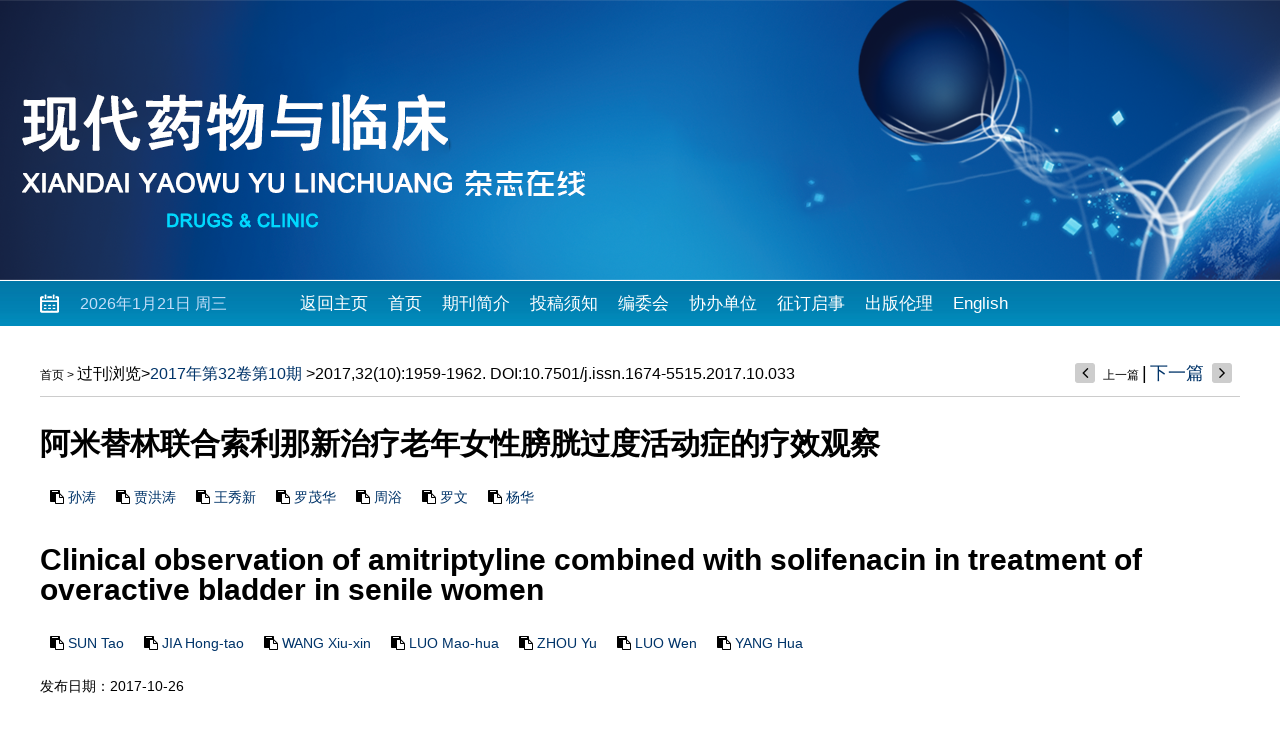

--- FILE ---
content_type: text/html; charset=utf-8
request_url: https://www.tiprpress.com/xdywlc/article/abstract/20171033?st=article_issue
body_size: 11050
content:

<!DOCTYPE html>
<html xmlns:xlink="http://www.w3.org/1999/xlink" xmlns:mml="http://www.w3.org/1998/Math/MathML" xmlns:msxsl="urn:schemas-microsoft-com:xslt" xmlns:xsi="http://www.w3.org/2001/XMLSchema-instance">
<head>
<base href="/">
<meta charset="utf-8">
<title>阿米替林联合索利那新治疗老年女性膀胱过度活动症的疗效观察</title>
<meta http-equiv="Content-Language" content="zh-cn"> <meta http-equiv="Content-Type" content="text/html; charset=utf-8"> <meta name="Description" content="目的 探讨盐酸阿米替林片联合琥珀酸索利那新片治疗老年女性膀胱过度活动症的临床效果。方法 选择2010年5月-2016年2月十堰市人民医院泌尿外科收治的老年女性膀胱过度活动症患者50例为研究对象，所有患者按照疾病严重程度随机分为对照组和治疗组，每组各25例。对照组口服琥珀酸索利那新片，5 mg/次，1次/d，治疗组在对照组基础上口服盐酸阿米替林片，25 mg/次，2次/d。两组均连续治疗2个月。观察两组的临床疗效，比较两组的日排尿次数、夜尿次数、尿急次数、急迫性尿失禁次数等完善膀胱过度活动症症状评分（OABSS）情况。结果 治疗后，对照组和治疗组的总有效率分别为64.0%、80.0%，两组比较差异有统计学意义（P<0.05）。治疗后，两组日排尿次数、尿急次数、急迫性尿失禁次数评分均显著降低，同组治疗前后比较差异有统计学意义（P<0.05）；且治疗组这些指标明显低于对照组，两组比较差异具有统计学意义（P<0.05）。结论 盐酸阿米替林片联合琥珀酸索利那新片治疗老年女性膀胱过度活动症具有较好的临床疗效，可改善临床症状，安全性较好，具有一定的临床推广应用价值。;Objective To investigate the clinical effect of Amitriptyline Hydrochloride Tablets combined with Solifenacin Succinate Tablets in treatment of overactive bladder in senile women. Methods Elderly women (50 cases) with overactive bladder in Department of Urinary Surgery of Shiyan People's Hospital from May 2010 to February 2016 were enrolled in this study. According to the disease severity, patients were randomly divided into control and treatment groups, and each group had 25 cases. Patients in the control group were po administered with Solifenacin Succinate Tablets, 5 mg/time, once daily. Patients in the treatment group were po administered with Amitriptyline Hydrochloride Tablets on the basis of the control group, 25 mg/time, twice daily. Patients in two groups were treated for 2 months. After treatment, the clinical efficacies were evaluated, and OABSS score, such as daily urination times, nocturia times, urgency times, and urinary incontinence times in two groups were compared. Results After treatment, the clinical efficacies in the control and treatment groups were 64.0% and 80.0%, respectively, and there was difference between two groups (P<0.05). After treatment, the scores of daily urination times, urgency times, and urinary incontinence times in two groups were significantly decreased, and the difference was statistically significant in the same group (P<0.05). And the observational indexes in the treatment group were significantly lower than those in the control group, with significant difference between two groups (P<0.05). Conclusion Amitriptyline Hydrochloride Tablets combined with Solifenacin Succinate Tablets has clinical curative effect in treatment of overactive bladder in senile women, can improve clinical symptoms, with good safety, which has a certain clinical application value."/> <meta name="Keywords" content="盐酸阿米替林片;琥珀酸索利那新片;膀胱过度活动症;老年妇女;OABSS评分;Amitriptyline Hydrochloride Tablets;Solifenacin Succinate Tablets;overactive bladder;senile women;OABSS score"/> <meta name="citation_title" content="阿米替林联合索利那新治疗老年女性膀胱过度活动症的疗效观察"/> <meta name="citation_journal_title" content="现代药物与临床"/> <meta name="citation_author" content="孙涛"/> <meta name="citation_author" content="贾洪涛"/> <meta name="citation_author" content="王秀新"/> <meta name="citation_author" content="罗茂华"/> <meta name="citation_author" content="周浴"/> <meta name="citation_author" content="罗文"/> <meta name="citation_author" content="杨华"/> <meta name="citation_author" content="SUN Tao"/> <meta name="citation_author" content="JIA Hong-tao"/> <meta name="citation_author" content="WANG Xiu-xin"/> <meta name="citation_author" content="LUO Mao-hua"/> <meta name="citation_author" content="ZHOU Yu"/> <meta name="citation_author" content="LUO Wen"/> <meta name="citation_author" content="YANG Hua"/> <meta name="citation_volume" content="32"/> <meta name="citation_issue" content="10"/> <meta name="citation_date" content="2017-10-26"/> <meta name="citation_firstpage" content="1959"/> <meta name="citation_lastpage" content="1962"/>

<link rel="stylesheet" type="text/css" href="template/013/css/cn_style_h5.css">

<link rel="stylesheet" type="text/css" href="template/013/css/jquery.magnify.css">
<link rel="stylesheet" type="text/css" href="template/013/css/reset_h5.css">
<link rel="stylesheet" type="text/css" href="template/013/css/layout_h5.css">

<link rel="stylesheet" type="text/css" href="template/css/font-awesome.min.css">
<script type="text/javascript" src="template/013/js/jquery-3.3.1.min.js"></script>
<script type="text/javascript" src="template/013/js/jquery.SuperSlide.js"></script>
<script type="text/javascript" src="template/js/Tony_Tab.js"></script>
<script type="text/javascript" src="template/js/checkform.js"></script>
<script type="text/javascript" src="template/013/js/baguettebox.min.js"></script>
<script type="text/javascript" src="template/js/et_website.js"></script>

</head>
<body>
<!--头部开始-->
<div class="header">
    <div class="hd-t"></div>
    <div class="hd-m m-row">
        <div class="hdm-wrap">
            <div class="p1 m-fl"><script src="template/013/js/calender.js"></script></div>
            <div class="p2 m-fl">
                
                 <A  href='http://www.tiprpress.com/'>返回主页</A><A  href='xdywlc/home'>首页</A><A  href='xdywlc/site/menu/2010020892153001'>期刊简介</A><A  href='xdywlc/site/menu/2010020892327001'>投稿须知</A><A  href='http://www.tiprpress.com/xdywlc/site/menus/20210527095350001'>编委会</A><A  href='xdywlc/site/menu/20100309110051001'>协办单位</A><A  href='xdywlc/site/menu/2010020893127001'>征订启事</A><A  href='xdywlc/site/menu/20210416105128001'>出版伦理</A><A  href='xdywlc/site/menu/20210416105229001'>English</A>
            </div>
        </div>
    </div>
  
</div>

<!--头部结束-->

<!--中间主体开始-->
<div class="index-c m-row">
<!--data_type:json-->
<link type="text/css" href="template/css/font-awesome.min.css" rel="stylesheet">
<link type="text/css" href="template/css/swiper.min.css" rel="stylesheet">
<link type="text/css" href="template/common/css/cn_article_abstract.css" rel="stylesheet">
<script type="text/javascript" src="template/js/mootools-core.js"></script>
<script type="text/javascript" src="template/js/mediabox.js"></script>
<script type="text/javascript" src="template/js/echarts.min.js"></script>
<script type="text/javascript" src="template/js/swiper.min.js"></script>
<script type="text/javascript" src="template/common/js/jquey-bigic.js"></script>
	<div class="article_abstract_location">
		<div class="article_abstract_position">
			    <a href="xdywlc/home">首页</a> &gt;    
			    <span id='all_issue_position'><a href="xdywlc/issue/browser">过刊浏览</a>&gt;<a href="xdywlc/article/issue/2017_32_10">2017年第32卷第10期</a> &gt;2017,32(10):1959-1962. DOI:10.7501/j.issn.1674-5515.2017.10.033</span>
			    <span id='online_first_position' style='display:none'><a href="xdywlc/article/online_first">优先出版</span>
		</div>		
		<!--<div class="loca_dol"><a>DOI: 10.7501/j.issn.1674-5515.2017.10.033 </a></div>-->		
		<div class="prev_next_article">
		  <span><i class="fa fa-angle-left fa-2x "></i><a id='PrevURL20171033'>上一篇</a></span>
		  <span>|</span>
		  <span><a id='NextURL20171033'>下一篇</a><i class="fa fa-angle-right fa-2x"></i></span>
		</div>
      </div>
      <!--主体内容-->
      <div class="article_abstract_content lf">
        <div class="Report">
          <h1>阿米替林联合索利那新治疗老年女性膀胱过度活动症的疗效观察</h1>
          <div class="fudong">
            <ul id="CnAuthorList">
            </ul>	   
          </div>
          <div class="ReportDate"><span></span></div>
          <div class="clear"></div>
        </div>
        <div class="Report2">
          <h1>Clinical observation of amitriptyline combined with solifenacin in treatment of overactive bladder in senile women</h1>
          <div class="fudong">
             <ul id="EnAuthorList">
                           
             </ul>
          </div>
          <div class="ReportDate"><span>发布日期：2017-10-26</span></div>
          <div class="clear"></div>
        </div>
        <div class="article_abstract_content_info">
          <div class="hd"> 
            <ul>
              <li>摘要</li>
	      <li id='FiguresTab'>图/表</li>
	      <li>访问统计</li>
	      <li>PDF预览</li>
	      <li id='ReferenceTab'>参考文献</li>
	      <li id='RelatedTab'>相似文献</li>
	      <li id='CitedByTab'>引证文献</li>
	      <li id='MaterialsTab'>附件</li>
            </ul>
          </div>
          <div class="bd">
            <ul>
              <!--left-->
              <div class="article_abstract_content_left">
                <div class="article_abstract_tab_content">
		   <div class="article_abstract_section_name">[关键词]</div>
                   <div class="slideTxt_nr" id="CnKeyWord">

		  </div>
                  <div class="article_abstract_section_name">[摘要]</div>
                  <div class="slideTxt_nr"><b>目的</b> 探讨盐酸阿米替林片联合琥珀酸索利那新片治疗老年女性膀胱过度活动症的临床效果。<b>方法</b> 选择2010年5月-2016年2月十堰市人民医院泌尿外科收治的老年女性膀胱过度活动症患者50例为研究对象，所有患者按照疾病严重程度随机分为对照组和治疗组，每组各25例。对照组口服琥珀酸索利那新片，5 mg/次，1次/d，治疗组在对照组基础上口服盐酸阿米替林片，25 mg/次，2次/d。两组均连续治疗2个月。观察两组的临床疗效，比较两组的日排尿次数、夜尿次数、尿急次数、急迫性尿失禁次数等完善膀胱过度活动症症状评分（OABSS）情况。<b>结果</b> 治疗后，对照组和治疗组的总有效率分别为64.0%、80.0%，两组比较差异有统计学意义（<i>P</i><0.05）。治疗后，两组日排尿次数、尿急次数、急迫性尿失禁次数评分均显著降低，同组治疗前后比较差异有统计学意义（<i>P</i><0.05）；且治疗组这些指标明显低于对照组，两组比较差异具有统计学意义（<i>P</i><0.05）。<b>结论</b> 盐酸阿米替林片联合琥珀酸索利那新片治疗老年女性膀胱过度活动症具有较好的临床疗效，可改善临床症状，安全性较好，具有一定的临床推广应用价值。</div>
                  <div class="article_abstract_section_name">[Key word]</div>
                  <div class="slideTxt_nr" id="EnKeyWord">
		  
		  </div>
                  <div class="article_abstract_section_name">[Abstract]</div>
                  <div class="slideTxt_nr"><b>Objective</b> To investigate the clinical effect of Amitriptyline Hydrochloride Tablets combined with Solifenacin Succinate Tablets in treatment of overactive bladder in senile women. <b>Methods</b> Elderly women (50 cases) with overactive bladder in Department of Urinary Surgery of Shiyan People's Hospital from May 2010 to February 2016 were enrolled in this study. According to the disease severity, patients were randomly divided into control and treatment groups, and each group had 25 cases. Patients in the control group were <i>po</i> administered with Solifenacin Succinate Tablets, 5 mg/time, once daily. Patients in the treatment group were <i>po</i> administered with Amitriptyline Hydrochloride Tablets on the basis of the control group, 25 mg/time, twice daily. Patients in two groups were treated for 2 months. After treatment, the clinical efficacies were evaluated, and OABSS score, such as daily urination times, nocturia times, urgency times, and urinary incontinence times in two groups were compared. <b>Results</b> After treatment, the clinical efficacies in the control and treatment groups were 64.0% and 80.0%, respectively, and there was difference between two groups (<i>P</i><0.05). After treatment, the scores of daily urination times, urgency times, and urinary incontinence times in two groups were significantly decreased, and the difference was statistically significant in the same group (<i>P</i><0.05). And the observational indexes in the treatment group were significantly lower than those in the control group, with significant difference between two groups (<i>P</i><0.05). <b>Conclusion</b> Amitriptyline Hydrochloride Tablets combined with Solifenacin Succinate Tablets has clinical curative effect in treatment of overactive bladder in senile women, can improve clinical symptoms, with good safety, which has a certain clinical application value.</div>
		  <div class="article_abstract_section_name" id="ClcNumber">[中图分类号]</div>
                  <div class="slideTxt_nr" id="ClcNumberValue"></div>


		   <div class="article_abstract_section_name" id="CnFundProject">[基金项目]</div>
                   <div class="slideTxt_nr" id="CnFundProjectValue"></div>
		   
		   <div class="slideTxt_nr"><img src="uploadfile/two_dimensional_code_img/xdywlc/2017/10/20171033_qr.png"></div>
		   
		    <!--trend md div标签-->
		    <div id="trendmd-suggestions"></div>
                </div>
              </div>
              <!--right-->
              <div class="article_abstract_content_right" id="AbstractRight">
              
              </div>
            </ul>
            <ul>
		 <!--left-->
		 <div class="article_abstract_content_left"> 
			<div class="article_abstract_tab_content">
				<div class="swiper_xq photos-demo" id="photosDemo">
				     <div class="swiper-wrapper" id="ImagesList">
					
					  </div>
					  <!-- Add Arrows -->
					  <div class="swiper-button-next"></div>
					  <div class="swiper-button-prev"></div>
					</div>
					<!-- Initialize Swiper -->
					<script>
					    var swiper = new Swiper('.swiper_xq', {
						navigation: {
						    nextEl: '.swiper-button-next',
						    prevEl: '.swiper-button-prev',
						},
					    });
					</script>
					<script type="text/javascript">
					    $(function(){
						$('img').bigic();
					    });
					</script>
				 </div>
		 </div>
		<!--right-->
		<div class="article_abstract_content_right" id="FiguresRight">
			      
		</div>   
	</ul>
	<ul>
		    <!--left-->
		   <div class="article_abstract_content_left">
			 <div id="ArticleAnnualMetrics" style="width: 600px;height:400px;"></div>            
			 <div id="ArticleTotalMetrics" style="width: 600px;height:400px;"></div>
			 <div id="ArticleProvinceMetrics" style="width: 600px;height:400px;"></div>
		   </div>
		   <!--right-->
		   <div class="article_abstract_content_right" id="MetricsRight">
		      
		   </div> 
	 </ul>
	 <ul>
		  <!--left-->
		 <div class="article_abstract_content_left">
		 <img src='xdywlc/article/preview_pdf/20171033' width='100%' height='1000' border='0'>
		 </div>
		 <!--right-->
		 <div class="article_abstract_content_right" id="PreviewPdfRight">
			
		</div>                
	 </ul>
          <ul>
		 <!--left-->
		 <div class="article_abstract_content_left">
			 <div class="article_abstract_slide_list_left" id="ReferenceList">
				
			 </div>
			  <div align="right" class="article_abstract_slide_list_right" id="MoreReferenceContainer">
				<dl>
					 <dt><span></span><font><a href="javascript:MoreReference();">更多...</a></font></dt>
					 <dd></dd>
				</dl>
			 </div>
		 </div>
		<!--right-->
		<div class="article_abstract_content_right" id="ReferencedRight">
		      
		</div>                
	</ul>
	<ul>
		 <!--left-->
		 <div class="article_abstract_content_left">
			 <div class="article_abstract_slide_list_left" id="RelateArticleList">
				
			 </div>
		 </div>
		<!--right-->
		 <div class="article_abstract_content_right" id="RelatedRight">
		      
		 </div>                
	</ul>
	 <ul>
		 <!--left-->
		 <div class="article_abstract_content_left">
			 <div class=" article_abstract_slide_list_left" id="WasReferencedList">
				
			 </div>
			 <div align="right" class="article_abstract_slide_list_right" id="MoreWasReferencedContainer">
				<dl>
					 <dt><span></span><font><a href="javascript:MoreWasReferenced();">更多...</a></font></dt>
					 <dd></dd>
				</dl>
			 </div>
		 </div>
		 <!--right-->
		 <div class="article_abstract_content_right" id="CitedByRight">
	      
		 </div>                
	  </ul>
	  <ul>
		 <!--left-->
		 <div class="article_abstract_content_left">
			<div class="article_abstract_slide_list_left" id="AttacheList">
				
			</div>
		</div>
		   <!--right-->
		   <div class="article_abstract_content_right" id="MaterialsRight">
		      
		   </div>                
           </ul>
          </div>
        </div>
	<script type="text/javascript">$(".article_abstract_content_info").slide();</script> 
      </div>
      <!--主体内容--> 
      
    </div>
    <!--内容部分结束-->
    <div class="clear"></div>



    
<div id='LeftContent' style="display:none">
	<div class="n_rt">
	  <div class="article_abstract_button">
	    <div class="article_abstract_button_pdf"><a href="xdywlc/article/pdf/20171033"><i class="fa fa-file-pdf-o"></i>PDF(712.93 K)</a></div>
	    <div class="article_abstract_button_xml"><a href="xdywlc/article/export/20171033?action_type=export&export_type=xml&include_content=2">XML下载</a></div>
	    <div class="article_abstract_button_xml ml10"><a href="xdywlc/article/html/20171033">HTML阅读</a></div>
	    <div class="article_abstract_button_xml ml10"><a href="xdywlc/article/export/20171033">导出引用</a></div>
	  </div>
	  <div class="article_abstract_tools_list">
	    <div class="n_rt_tit"> 引用本文 / Get Citation
	      <div class="clear"></div>
	    </div>
	    <div class="s_get">孙涛,贾洪涛,王秀新,罗茂华,周浴,罗文,杨华.阿米替林联合索利那新治疗老年女性膀胱过度活动症的疗效观察[J].现代药物与临床,2017,32(10):1959-1962</div>
	  </div>
	  <div class="article_abstract_tools_list">
	    <div class=" n_rt_tit"> 分享 / Share
	      <div class="clear"></div>
	    </div>
	    <div class="s_share">
	      <ul>
			<li><a href="javascript:ArticleShare('twitter');"><img src="template/common/images/share_twitter.png"></a></li>
			<li><a href="javascript:ArticleShare('facebook');"><img src="template/common/images/share_facebook.png"></a></li>
			<li><a href="javascript:ArticleShare('linkedin');"><img src="template/common/images/share_linkedin.png"></a></li>
			<li><a href="javascript:ArticleShare('google');"><img src="template/common/images/share_google.png"></a></li>								
			<li><a href="javascript:ArticleShare('weixin');"><img src="template/common/images/share_weixin.png"></a></li>
			<li><a href="javascript:ArticleShare('sina');"><img src="template/common/images/share_sina.png"></a></li>
			<li><a href="javascript:ArticleShare('qq');"><img src="template/common/images/share_qq.png"></a></li>
			<li><a href="javascript:ArticleShare('email');"><img src="template/common/images/share_email.png"></a></li>
	      </ul>
	    </div>
	  </div>
	  <div class="article_abstract_tools_list">
	    <div class="n_rt_tit"> 文章指标 / Article Metrics
	      <div class="clear"></div>
	    </div>
	    <div class="s_art">
	      <div class="s_art_img">
		<div style="padding-top:10px;" data-badge-type="donut" data-doi="10.7501/j.issn.1674-5515.2017.10.033" data-hide-no-mentions="false" class="altmetric-embed"></div>
		<div style="padding-top:5px;" class='altmetric-embed' data-badge-popover='left' data-doi='10.7501/j.issn.1674-5515.2017.10.033'></div>			
	      </div>
	      <div class="s_art_wz">
		<P>点击次数: <span id='ClickNum'></span></P>
		<P>下载次数: <span id='PdfClickNum'></span></P>
		<P>Html阅读次数: <span id='HtmlClickNum'></span></P>
		<P>引用次数: <span id='CitedNum'></span></P>
	      </div>
	    </div>
	  </div>

	  <div class="article_abstract_tools_list">
	    <div class=" n_rt_tit"> 历史 / History
	      <div class="clear"></div>
	    </div>
	    <div class="s_history">
	       <p id="SendTime">收稿日期: <font id='SendTimeValue'>2017-04-21</font></p>
	       <p id="LastModifyTime">最后修改日期: <font id='LastModifyTimeValue'></font></p>			      
	       <p id="AdoptTime">录用日期: <font id='AdoptTimeValue'></font></p>
	       <p id="PublishTime">在线发布日期: <font id='PublishTimeValue'>2017-10-26</font></p>
	       <p id="BookPublishedTime">出版日期: <font id='BookPublishedTimeValue'></font></p>
	       
	    </div>
	  </div>
     </div>
 </div>
 <input type="hidden" id="was_referenced_current_page" name="was_referenced_current_page">
<input type="hidden" id="reference_current_page" name="reference_current_page">
<input type="hidden" id="AttacheListCount" name="AttacheListCount" value="0">
<input type="hidden" id="ImagesListCount" name="ImagesListCount" value="0">


<!--trend md 代码-->


<!--主体内容--> 
<script language="javascript">
   
   //获取当期的基本信息
   function GetCurrentIssue(){
	var strUrl="xdywlc/issue/get_current_issue_info";
	if(strUrl!=""){
	    $.get(strUrl,function(strIssueXml){
		var strYearID=GetXmlValue(strIssueXml,"year_id");
		var strIssueID=GetXmlValue(strIssueXml,"quarter_id");
		var strVolume=GetXmlValue(strIssueXml,"book_no");
		var strIssueEnName=GetXmlValue(strIssueXml,"quarter_en_name");
		var strEnPublishDate=GetXmlValue(strIssueXml,"en_publish_date");
		var strIssueSmallCoverURL=GetXmlValue(strIssueXml,"image_url");
		$("#current_small_cover_id").html("<a href='[current_issue_url]'><img src='"+strIssueSmallCoverURL+"' width='150' height='200'></a>");
		$("#current_publish_date_id").html(strEnPublishDate);
		$("#current_volume_id").html(strVolume);
		$("#current_issue_id").html(strIssueID);
	    });
	}
    }

   function GetMetrics(){
	var strUrl="xdywlc/article/metrics/20171033";
	var strSearchType=GetQueryString("st");
	if(strSearchType!=""){
		if(strUrl.indexOf("?")>0){
			strUrl=strUrl+"&st="+strSearchType;
		}else{
			strUrl=strUrl+"?st="+strSearchType;
		}
	}
	
	if(strUrl!=""){
	    $.get(strUrl,function(strReturnScript){
		eval(strReturnScript);
		$("#AbstractRight").html($("#LeftContent").html());
		$("#FiguresRight").html($("#LeftContent").html());
		$("#MetricsRight").html($("#LeftContent").html());
		$("#PreviewPdfRight").html($("#LeftContent").html());
		$("#ReferencedRight").html($("#LeftContent").html());
		$("#RelatedRight").html($("#LeftContent").html());
		$("#CitedByRight").html($("#LeftContent").html());
		$("#MaterialsRight").html($("#LeftContent").html());
	    });
	}
    }

    function GetRelatedArticle(){
		var strUrl="xdywlc/article/related/2017_10_20171033";
		if(strUrl!=""){
			$.get(strUrl,function(strReturn){
			if(strReturn!=""){
				$("#RelateArticleList").html(strReturn);				
			}else{
				$("#RelatedTab").hide();
				$("#RelatedContainer").hide();
			}
			});
		}else{
			$("#RelatedTab").hide();
			$("#RelatedContainer").hide();
		}
    }

     function GetReferenceList(strPage){
	    $("#reference_current_page").prop("value",strPage);
		var strUrl="xdywlc/article/reference/2017$10$20171033";
		if(strUrl!=""){
			strUrl=strUrl+"?cp="+strPage;
			$.get(strUrl,function(strReturn){
				if(strReturn!=""){
					$("#ReferenceList").append(strReturn);	
					var intReferenceNum=$("div#ReferenceList dd").length;
					if(intReferenceNum%20!=0){
						$("#MoreReferenceContainer").hide();				
					}
				}else{
					if(strPage!=""){
						var intPage = parseInt(strPage); 
						if(intPage==1){
							$("#ReferenceTab").hide();
							$("#ReferenceContainer").hide();
						}else{				
							$("#MoreReferenceContainer").hide();
						}	
					}
				}
			});
		}else{
				$("#ReferenceTab").hide();
				$("#ReferenceContainer").hide();
		}
    }
     
     function GetWasReferencedList(strPage){
		$("#was_referenced_current_page").prop("value",strPage);
		var strUrl="xdywlc/article/cited/2017_10_20171033";
		if(strUrl!=""){
			strUrl=strUrl+"?cp="+strPage;
			$.get(strUrl,function(strReturn){
				
				if(strReturn!=""){
					$("#WasReferencedList").append(strReturn);	
					var intWasReferencedNum=$("div#WasReferencedList dd").length;
					if(intWasReferencedNum!=0){
						$("#MoreWasReferencedContainer").hide();				
					}
				}else{
					if(strPage!=""){
						var intPage = parseInt(strPage); 
						if(intPage==1){
							$("#CitedByTab").hide();
							$("#CitedByContainer").hide();
						}else{				
							$("#MoreWasReferencedContainer").hide();
						}	
					}					
				}
			});
		}else{
			$("#CitedByTab").hide();
			$("#CitedByContainer").hide();
			$("#MoreWasReferencedContainer").hide();
		}
    }
    function MoreWasReferenced(){
		var strWasReferencedCurrentPage=$("#was_referenced_current_page").val();
		var intWasReferencedCurrentPage = parseInt(strWasReferencedCurrentPage); 
		intWasReferencedCurrentPage=intWasReferencedCurrentPage+1;
		GetWasReferencedList(intWasReferencedCurrentPage);
    }

     function MoreReference(){
		var strReferenceCurrentPage=$("#reference_current_page").val();
		var intReferenceCurrentPage = parseInt(strReferenceCurrentPage); 
		intReferenceCurrentPage=intReferenceCurrentPage+1;
		GetReferenceList(intReferenceCurrentPage);
    }
   //获取参数
   function GetQueryString(name){
	     var reg = new RegExp("(^|&)"+ name +"=([^&]*)(&|$)");
	     var r = window.location.search.substr(1).match(reg);
	     if(r!=null){
	        return unescape(r[2]);
	     }else{
	        return "";
	     }
    }
  $().ready(function() {
	 var strAttacheListCount=$("#AttacheListCount").val();
	 if(strAttacheListCount=="0"){//隐藏附件
	    $("#MaterialsTab").hide();
	 }
	 var strImagesListCount=$("#ImagesListCount").val();
	 if(strImagesListCount=="0"){//隐藏图片
	    $("#FiguresTab").hide();
	 }
	 
	 var strFlag="1";
	 if(strFlag=="1"){
		$("#all_issue_position").show();
		$("#online_first_position").hide();
	 }else{
		$("#all_issue_position").hide();
		$("#online_first_position").show();
	 }
	
	 var strClcNumber=$("#ClcNumberValue").html();
	 if(strClcNumber==""){
		$("#ClcNumber").hide();
	 }

	 var strCnFundProject=$("#CnFundProjectValue").html();
	 if(strCnFundProject==""){
		$("#CnFundProject").hide();
	 }

	 var strSendTime=$("#SendTimeValue").html();
	 if(strSendTime==""){
		$("#SendTime").hide();
	 }
	 
	 var strLastModifyTime=$("#LastModifyTimeValue").html();
	 if(strLastModifyTime==""){
		$("#LastModifyTime").hide();
	 }

	 var strAdoptTime=$("#AdoptTimeValue").html();
	 if(strAdoptTime==""){
		$("#AdoptTime").hide();
	 }

	 var strPublishTime=$("#PublishTimeValue").html();
	 if(strPublishTime==""){
		$("#PublishTime").hide();
	 }

	 var strBookPublishedTime=$("#BookPublishedTimeValue").html();
	 if(strBookPublishedTime==""){
		$("#BookPublishedTime").hide();
	 }


	 var strCnKeyWord="盐酸阿米替林片;琥珀酸索利那新片;膀胱过度活动症;老年妇女;OABSS评分";
	 var strCnKeyWordList="";
	 if(strCnKeyWord!=""){
		var CnKeyWordArray=strCnKeyWord.split(";");
		for(var i=0;i<CnKeyWordArray.length;i++){
			var strKeyWord=CnKeyWordArray[i];
			if(i>0){
				strCnKeyWordList=strCnKeyWordList+"<span>&nbsp;;&nbsp;</span>";
			}
			strCnKeyWordList=strCnKeyWordList+"<a href='xdywlc/article/search?jid=xdywlc&field=key_word&key="+strKeyWord+"' target='_blank'>"+strKeyWord+"</a>";
		}
		$("#CnKeyWord").html(strCnKeyWordList);
	 }			       
				     
	  var strEnKeyWord="Amitriptyline Hydrochloride Tablets;Solifenacin Succinate Tablets;overactive bladder;senile women;OABSS score";
	  var strEnKeyWordList="";
	  if(strEnKeyWord!=""){
		var EnKeyWordArray=strEnKeyWord.split(";");
		for(var i=0;i<EnKeyWordArray.length;i++){
			var strKeyWord=EnKeyWordArray[i];
			if(i>0){
				strEnKeyWordList=strEnKeyWordList+"<span>&nbsp;;&nbsp;</span>";
			}
			strEnKeyWordList=strEnKeyWordList+"<a href='xdywlc/article/search?jid=xdywlc&field=en_key_word&key="+strKeyWord+"' target='_blank'>"+strKeyWord+"</a>";
		}
		$("#EnKeyWord").html(strEnKeyWordList);
	 }

	var strImagesJson="";
	 if(strImagesJson!=""){
	        var imagesJson = jQuery.parseJSON(strImagesJson);
	        var strImagesList="";
		var intLength=imagesJson.images.length;
		for(var i=0;i<intLength;i++){				
			var strCnLabel=imagesJson.images[i].cn_label;
			var strEnLabel=imagesJson.images[i].en_label;
			var strCnTitle=imagesJson.images[i].cn_title;
			var strEnTitle=imagesJson.images[i].en_title;
			var strSmallImageUrl=imagesJson.images[i].small_image_url;			
			strImagesList=strImagesList+"<div class='swiper-slide'><img src='"+strSmallImageUrl+"'><div class='swiper_slide_div'><div class='swiper_slide_title'><span class='swiper_title_cn'>"+strCnLabel+" "+strCnTitle+"</span><span class='swiper_title_en'>"+strEnLabel+" "+strEnTitle+"</span></div><div class='swiper_slide_ms'><span class='swiper_ms_en'></span><span class='swiper_ms_cn'></span></div></div></div>";
			
		}
		$("#ImagesList").html(strImagesList);
	  }
	  var strAttachmentsJson="";
	  if(strAttachmentsJson!=""){
		 var strAttachmentsList="";
		 var attachmentsJson = jQuery.parseJSON(strAttachmentsJson);
		 var intLength=attachmentsJson.attachments.length;
		 for(var i=0;i<intLength;i++){				
			var strAttacheName=attachmentsJson.attachments[i].attache_name;
			var strAttacheUrl=attachmentsJson.attachments[i].url;
			var strAttacheTypeIcon=attachmentsJson.attachments[i].type_icon;
			strAttachmentsList=strAttachmentsList+"<dl><dt><span><img src='"+strAttacheTypeIcon+"' width='20' height='20'><a href='"+strAttacheUrl+"' target='_blank'>"+strAttacheName+"</a></span><font><a href='"+strAttacheUrl+"' target='_blank'>下载</a></font></dt><dd></dd></dl>";			
		 }
		 $("#AttacheList").html(strAttachmentsList);
	  
	  }
	  
	  var strCnAuthorsList="";
	  var strEnAuthorsList="";
	  var strAuthorsJson="{\"authors\":[{\"cn_name\":\"孙涛\",\"en_name\":\"SUN Tao\",\"cn_institution\":\"十堰市人民医院(湖北医药学院附属人民医院) 泌尿外科, 湖北 十堰 442000\",\"en_institution\":\"Department of Urinary Surgery, Shiyan Peoples Hospital(the Affiliated Peoples Hospital of Hubei Medical College), Shiyan 442000, China\",\"email\":\"\",\"is_first_author\":\"1\",\"is_contact_author\":\"\",\"sequence\":\"1\",\"first_name\":\"\",\"middle_name\":\"\",\"last_name\":\"\",\"resume\":\"\",\"institute_superscript\":\"\"},{\"cn_name\":\"贾洪涛\",\"en_name\":\"JIA Hong-tao\",\"cn_institution\":\"十堰市人民医院(湖北医药学院附属人民医院) 泌尿外科, 湖北 十堰 442000\",\"en_institution\":\"Department of Urinary Surgery, Shiyan Peoples Hospital(the Affiliated Peoples Hospital of Hubei Medical College), Shiyan 442000, China\",\"email\":\"\",\"is_first_author\":\"0\",\"is_contact_author\":\"\",\"sequence\":\"2\",\"first_name\":\"\",\"middle_name\":\"\",\"last_name\":\"\",\"resume\":\"\",\"institute_superscript\":\"\"},{\"cn_name\":\"王秀新\",\"en_name\":\"WANG Xiu-xin\",\"cn_institution\":\"十堰市人民医院(湖北医药学院附属人民医院) 泌尿外科, 湖北 十堰 442000\",\"en_institution\":\"Department of Urinary Surgery, Shiyan Peoples Hospital(the Affiliated Peoples Hospital of Hubei Medical College), Shiyan 442000, China\",\"email\":\"\",\"is_first_author\":\"0\",\"is_contact_author\":\"\",\"sequence\":\"3\",\"first_name\":\"\",\"middle_name\":\"\",\"last_name\":\"\",\"resume\":\"\",\"institute_superscript\":\"\"},{\"cn_name\":\"罗茂华\",\"en_name\":\"LUO Mao-hua\",\"cn_institution\":\"十堰市人民医院(湖北医药学院附属人民医院) 泌尿外科, 湖北 十堰 442000\",\"en_institution\":\"Department of Urinary Surgery, Shiyan Peoples Hospital(the Affiliated Peoples Hospital of Hubei Medical College), Shiyan 442000, China\",\"email\":\"\",\"is_first_author\":\"0\",\"is_contact_author\":\"\",\"sequence\":\"4\",\"first_name\":\"\",\"middle_name\":\"\",\"last_name\":\"\",\"resume\":\"\",\"institute_superscript\":\"\"},{\"cn_name\":\"周浴\",\"en_name\":\"ZHOU Yu\",\"cn_institution\":\"十堰市人民医院(湖北医药学院附属人民医院) 泌尿外科, 湖北 十堰 442000\",\"en_institution\":\"Department of Urinary Surgery, Shiyan Peoples Hospital(the Affiliated Peoples Hospital of Hubei Medical College), Shiyan 442000, China\",\"email\":\"\",\"is_first_author\":\"0\",\"is_contact_author\":\"\",\"sequence\":\"5\",\"first_name\":\"\",\"middle_name\":\"\",\"last_name\":\"\",\"resume\":\"\",\"institute_superscript\":\"\"},{\"cn_name\":\"罗文\",\"en_name\":\"LUO Wen\",\"cn_institution\":\"十堰市人民医院(湖北医药学院附属人民医院) 泌尿外科, 湖北 十堰 442000\",\"en_institution\":\"Department of Urinary Surgery, Shiyan Peoples Hospital(the Affiliated Peoples Hospital of Hubei Medical College), Shiyan 442000, China\",\"email\":\"\",\"is_first_author\":\"0\",\"is_contact_author\":\"\",\"sequence\":\"6\",\"first_name\":\"\",\"middle_name\":\"\",\"last_name\":\"\",\"resume\":\"\",\"institute_superscript\":\"\"},{\"cn_name\":\"杨华\",\"en_name\":\"YANG Hua\",\"cn_institution\":\"十堰市人民医院(湖北医药学院附属人民医院) 泌尿外科, 湖北 十堰 442000\",\"en_institution\":\"Department of Urinary Surgery, Shiyan Peoples Hospital(the Affiliated Peoples Hospital of Hubei Medical College), Shiyan 442000, China\",\"email\":\"\",\"is_first_author\":\"0\",\"is_contact_author\":\"\",\"sequence\":\"7\",\"first_name\":\"\",\"middle_name\":\"\",\"last_name\":\"\",\"resume\":\"\",\"institute_superscript\":\"\"}]}";
	  if(strAuthorsJson!=""){
		 var authorsJson = jQuery.parseJSON(strAuthorsJson);
		 var intLength=authorsJson.authors.length;
		 for(var i=0;i<intLength;i++){				
			var cn_name=authorsJson.authors[i].cn_name;			
			var en_name=authorsJson.authors[i].en_name;
			var cn_institution=authorsJson.authors[i].cn_institution;
			var en_institution=authorsJson.authors[i].en_institution;
			var email=authorsJson.authors[i].email;
			var is_first_author=authorsJson.authors[i].is_first_author;
			var is_contact_author=authorsJson.authors[i].is_contact_author;
			var sequence=authorsJson.authors[i].sequence;
			var resume=authorsJson.authors[i].resume;
			var institute_superscript=authorsJson.authors[i].institute_superscript;
			  //中文部分
			  strCnAuthorsList=strCnAuthorsList+"<li><i class='fa fa-clipboard'></i> <a href='#'>"+cn_name+"</a><sup>"+institute_superscript+"</sup>";
			  if(is_contact_author=="" && email.indexOf("@")>0){
				strCnAuthorsList=strCnAuthorsList+"<a title='通讯作者: "+cn_name+",Email: "+email+"'><svg focusable='false' viewBox='0 0 106 128' width='10' height='14' class='icon icon-person'><path d='m11.07 1.2e2l0.84-9.29c1.97-18.79 23.34-22.93 41.09-22.93 17.74 0 39.11 4.13 41.08 22.84l0.84 9.38h10.04l-0.93-10.34c-2.15-20.43-20.14-31.66-51.03-31.66s-48.89 11.22-51.05 31.73l-0.91 10.27h10.03m41.93-102.29c-9.72 0-18.24 8.69-18.24 18.59 0 13.67 7.84 23.98 18.24 23.98s18.24-10.31 18.24-23.98c0-9.9-8.52-18.59-18.24-18.59zm0 52.29c-15.96 0-28-14.48-28-33.67 0-15.36 12.82-28.33 28-28.33s28 12.97 28 28.33c0 19.19-12.04 33.67-28 33.67'></path></svg></a>";
			  }
			  if(email.indexOf("@")>0){
				strCnAuthorsList=strCnAuthorsList+"<a title='Email: "+email+"'><svg focusable='false' viewBox='0 0 102 128' width='10' height='14' class='icon icon-envelope'><path d='m55.8 57.2c-1.78 1.31-5.14 1.31-6.9 0l-31.32-23.2h69.54l-31.32 23.19zm-55.8-24.78l42.94 32.62c2.64 1.95 6.02 2.93 9.4 2.93s6.78-0.98 9.42-2.93l40.24-30.7v-10.34h-102zm92 56.48l-18.06-22.74-8.04 5.95 17.38 21.89h-64.54l18.38-23.12-8.04-5.96-19.08 24.02v-37.58l-1e1 -8.46v61.1h102v-59.18l-1e1 8.46v35.62'></path></svg></a>";
			  }
			  strCnAuthorsList=strCnAuthorsList+"<div class='fudong_ycc'>";
			  strCnAuthorsList=strCnAuthorsList+"<p>"+cn_name+"</p>";
			  strCnAuthorsList=strCnAuthorsList+cn_institution+"<br>";
			  if(is_contact_author==""  && email.indexOf("@")>0){
				strCnAuthorsList=strCnAuthorsList+"<p>通讯作者.</p>";
			  }
			  if(email.indexOf("@")>0){
				strCnAuthorsList=strCnAuthorsList+"<p>Email: <a href='mailto:"+email+"'>"+email+"</a></p>";
			  }
			  strCnAuthorsList=strCnAuthorsList+"<i class='fa fa-angle-left'></i> <a href='http://yyws.alljournals.cn/search.aspx?encoding=utf8&subject=medicine_health&major=yx&orderby=referenced&field=author_name&q="+cn_name+"' target='_blank'>在期刊界中查找</a><br>";
			  strCnAuthorsList=strCnAuthorsList+"<i class='fa fa-angle-left'></i> <a href='https://scholar.google.com/scholar?q="+cn_name+"' target='_blank'>在Google Scholar中查找</a><br>";
			  strCnAuthorsList=strCnAuthorsList+"<i class='fa fa-angle-left'></i> <a href='https://xueshu.baidu.com/s?wd="+cn_name+"' target='_blank'>在百度中查找</a><br>";
			  strCnAuthorsList=strCnAuthorsList+"<i class='fa fa-angle-left'></i> <a href='https://www.ncbi.nlm.nih.gov/pmc/?term="+cn_name+"' target='_blank'>在PubMed中查找</a><br>";
			  strCnAuthorsList=strCnAuthorsList+"<i class='fa fa-angle-left'></i> <a href='xdywlc/article/search/?jid=xdywlc&field=user_real_name&key="+cn_name+"' target='_blank'>在本站中查找</a><br>";				
			  strCnAuthorsList=strCnAuthorsList+"<div class='fudong_ycc_bj'></div>";
			  strCnAuthorsList=strCnAuthorsList+"</li>";
			

			//英文部分
			 strEnAuthorsList=strEnAuthorsList+"<li><i class='fa fa-clipboard'></i> <a href='#'>"+en_name+"</a><sup>"+institute_superscript+"</sup>";
			if(is_contact_author=="" && email.indexOf("@")>0){
				strEnAuthorsList=strEnAuthorsList+"<a title='Contact Author: "+en_name+",Email: "+email+"'><svg focusable='false' viewBox='0 0 106 128' width='10' height='14' class='icon icon-person'><path d='m11.07 1.2e2l0.84-9.29c1.97-18.79 23.34-22.93 41.09-22.93 17.74 0 39.11 4.13 41.08 22.84l0.84 9.38h10.04l-0.93-10.34c-2.15-20.43-20.14-31.66-51.03-31.66s-48.89 11.22-51.05 31.73l-0.91 10.27h10.03m41.93-102.29c-9.72 0-18.24 8.69-18.24 18.59 0 13.67 7.84 23.98 18.24 23.98s18.24-10.31 18.24-23.98c0-9.9-8.52-18.59-18.24-18.59zm0 52.29c-15.96 0-28-14.48-28-33.67 0-15.36 12.82-28.33 28-28.33s28 12.97 28 28.33c0 19.19-12.04 33.67-28 33.67'></path></svg></a>";
			}
			if(email.indexOf("@")>0){
				strEnAuthorsList=strEnAuthorsList+"<a title='Email: "+email+"'><svg focusable='false' viewBox='0 0 102 128' width='10' height='14' class='icon icon-envelope'><path d='m55.8 57.2c-1.78 1.31-5.14 1.31-6.9 0l-31.32-23.2h69.54l-31.32 23.19zm-55.8-24.78l42.94 32.62c2.64 1.95 6.02 2.93 9.4 2.93s6.78-0.98 9.42-2.93l40.24-30.7v-10.34h-102zm92 56.48l-18.06-22.74-8.04 5.95 17.38 21.89h-64.54l18.38-23.12-8.04-5.96-19.08 24.02v-37.58l-1e1 -8.46v61.1h102v-59.18l-1e1 8.46v35.62'></path></svg></a>";
			}
			strEnAuthorsList=strEnAuthorsList+"<div class='fudong_ycc'>";
			strEnAuthorsList=strEnAuthorsList+"<p>"+en_name+"</p>";
			strEnAuthorsList=strEnAuthorsList+en_institution+"<br>";
			if(is_contact_author=="" && email.indexOf("@")>0){
			  strEnAuthorsList=strEnAuthorsList+"<p>Contact Author.</p>";
			}
			 if(email.indexOf("@")>0){
				strEnAuthorsList=strEnAuthorsList+"<p>Email: <a href='mailto:"+email+"'>"+email+"</a></p>";
			  }
			  strEnAuthorsList=strEnAuthorsList+"<i class='fa fa-angle-left'></i> <a href='http://yyws.alljournals.cn/search.aspx?encoding=utf8&subject=medicine_health&major=yx&orderby=referenced&field=author_name&q="+en_name+"' target='_blank'>在期刊界中查找</a><br>";
			  strEnAuthorsList=strEnAuthorsList+"<i class='fa fa-angle-left'></i> <a href='https://scholar.google.com/scholar?q="+en_name+"' target='_blank'>在Google Scholar中查找</a><br>";
			  strEnAuthorsList=strEnAuthorsList+"<i class='fa fa-angle-left'></i> <a href='https://xueshu.baidu.com/s?wd="+en_name+"' target='_blank'>在百度中查找</a><br>";
			  strEnAuthorsList=strEnAuthorsList+"<i class='fa fa-angle-left'></i> <a href='https://www.ncbi.nlm.nih.gov/pmc/?term="+en_name+"' target='_blank'>在PubMed中查找</a><br>";
			  strEnAuthorsList=strEnAuthorsList+"<i class='fa fa-angle-left'></i> <a href='xdywlc/article/search/?jid=xdywlc&field=user_real_name&key="+en_name+"' target='_blank'>在本站中查找</a><br>";				
			  strEnAuthorsList=strEnAuthorsList+"<div class='fudong_ycc_bj'></div>";
			  strEnAuthorsList=strEnAuthorsList+"</li>";
			
		 }
		 $("#CnAuthorList").html(strCnAuthorsList);
		 $("#EnAuthorList").html(strEnAuthorsList);
	  }	



	GetMetrics();
	GetRelatedArticle();
	GetReferenceList("1");
	GetWasReferencedList("1");	
  });
</script>
<script type='text/javascript' src='https://d1bxh8uas1mnw7.cloudfront.net/assets/embed.js'></script>
</div>
<!--中间主体结束-->

<!--底部开始-->
<div class="footer m-row">
    <div class="footer-wrap">
        <div class="ffl m-fl">
            <img src="uploadfile/xdywlc/wechat_ewm.png" alt="">
        </div>
        <div class="ffr m-fl">
            <p>您是本站第 <span id="WebSiteTotalCount">4754718</span> 访问者 <img src="template/013/images/cnzz.png" alt=""></p>
            <p>通信地址：天津市 滨海高新区 惠仁道306号 </p>
            <p> 邮编：300462    </p>
            <p>电话：022-23006823 E-mail：dc@tiprpress.com </p>
            
            <p>
                版权所有：现代药物与临床  &reg;  2026 版权所有
                <img src="template/013/images/gh.png" alt="">
            </p><br>
<span style="color:#bbb;"><a href="https://beian.miit.gov.cn/#/Integrated/index" style="color:#bbb;">津备案：津ICP备13000267号</a>
互联网药品信息服务资格证书编号：（津）-非经营性-2015-0031 </span>
        </div>
    </div>
</div>
<!--底部结束-->
<script language="javascript">
$().ready(function() {
	//不管页面上有没有统计数字，都要加这个语句，用来刷新访问统计
	 var strURL="xdywlc/site/get_access_and_today_count";
    $.get(strURL, function (strScript) {
        console.log(strScript)
		eval(strScript);
	});
});
</script>
<script src="template/013/js/jquery.magnify.js"></script>
<script>
    $('[data-magnify]').magnify({
        headToolbar: [
            'close'
        ],
        initMaximized: true
    });

    $(function () {
        $(".selAll").click(function () {
            $(this).parents(".choose").siblings(".list").find("input[type='checkbox']").prop("checked", true);
            $(this).parent().find(".selAll").hide();
            $(this).parent().find(".Deselect").show();
        });
        $(".Deselect").click(function () {
            $(this).parents(".choose").siblings(".list").find("input[type='checkbox']").prop("checked", false);
            $(this).parent().find(".Deselect").hide();
            $(this).parent().find(".selAll").show();

        });
       
        var oType1 = $("#tp1");
        var oType2 = $("#tp2");
        var oType3 = $("#tp3");

        oType1.click(function () {
            $(this).parent().find('a').removeClass('on');
            $(this).addClass('on');
            $(this).parents('.choose').siblings('.list').find('li .show-img').fadeIn();
            $(this).parents('.choose').siblings('.list').find('li .intro').fadeOut();
        })
        oType2.click(function () {
            $(this).parent().find('a').removeClass('on');
            $(this).addClass('on');
            $(this).parents('.choose').siblings('.list').find('li .show-img').fadeOut();
            $(this).parents('.choose').siblings('.list').find('li .intro').fadeOut();
        })
        oType3.click(function () {
            $(this).parent().find('a').removeClass('on');
            $(this).addClass('on');
            $(this).parents('.choose').siblings('.list').find('li .show-img').fadeOut();
            $(this).parents('.choose').siblings('.list').find('li .intro').fadeIn();
        })
    })
</script>
</body>
</html>

--- FILE ---
content_type: text/html; charset=utf-8
request_url: https://www.tiprpress.com/xdywlc/article/related/2017_10_20171033
body_size: 3470
content:
<dl><dd><span>[1]</span><font>孙涛,贾洪涛,王秀新,罗茂华,周浴,罗文,杨华.<a  href="xdywlc/article/view_reference?pcid=A9DB1C13C87CE289EA38239A9433C9DC&cid=C67D2F8D2B6D9BA9&jid=16AAEC119BD1210BDF6D8ABBE4554942&aid=1CDFE2E462EEB58EC7C6354A41F5EAF5&yid=FA004A8A4ED1540B&vid=9971A5E270697F23&iid=F3090AE9B60B7ED1&sid=AC45B356D9DF3BDB&eid=995853F82EBBAC94" target='_blank'>阿米替林联合索利那新治疗老年女性膀胱过度活动症的疗效观察</a>[J].现代药物与临床,2017,32(10):1959-1962.</font></dd><dd><span>[2]</span><font>李群秀,付凤林,邢伟只.<a  href="xdywlc/article/view_reference?pcid=A9DB1C13C87CE289EA38239A9433C9DC&cid=C67D2F8D2B6D9BA9&jid=16AAEC119BD1210BDF6D8ABBE4554942&aid=1CDFE2E462EEB58E5B8122660CF88972&yid=FA004A8A4ED1540B&vid=9971A5E270697F23&iid=9CF7A0430CBB2DFD&sid=1DB1D13154F28125&eid=FE8339558AD0500C" target='_blank'>缩泉胶囊联合琥珀酸索利那新片治疗膀胱过度活动症的疗效观察</a>[J].现代药物与临床,2017,32(9):1730-1733.</font></dd><dd><span>[3]</span><font>尹文利,王娟,李双辉,李永禄.<a  href="xdywlc/article/view_reference?pcid=A9DB1C13C87CE289EA38239A9433C9DC&cid=C67D2F8D2B6D9BA9&jid=16AAEC119BD1210BDF6D8ABBE4554942&aid=3A41486623D1EF1D68BB81E9CFB82F91&yid=EA357AD73C8E13BC&vid=27746BCEEE58E9DC&iid=B31275AF3241DB2D&sid=477F4C97C1F396EF&eid=193F3A809807D248" target='_blank'>康复新液联合索利那新治疗前列腺电切术后膀胱痉挛的疗效观察</a>[J].现代药物与临床,2018,33(6):1448-1452.</font></dd><dd><span>[4]</span><font>宗德斌,赵积晔,田兵,荆孝东,李猛,李勇,胡明宇.<a  href="xdywlc/article/view_reference?pcid=A9DB1C13C87CE289EA38239A9433C9DC&cid=C67D2F8D2B6D9BA9&jid=16AAEC119BD1210BDF6D8ABBE4554942&aid=FB66CE104EC74DED9682715C19541BDD&yid=EA357AD73C8E13BC&vid=27746BCEEE58E9DC&iid=0B39A22176CE99FB&sid=381FB4265090A8E0&eid=0954045FA0C6885F" target='_blank'>金匮肾气片联合坦索罗辛治疗膀胱过度活动症的疗效观察</a>[J].现代药物与临床,2018,33(2):351-354.</font></dd><dd><span>[5]</span><font>沈仕兴,欧善际.<a  href="xdywlc/article/view_reference?pcid=A9DB1C13C87CE289EA38239A9433C9DC&cid=C67D2F8D2B6D9BA9&jid=16AAEC119BD1210BDF6D8ABBE4554942&aid=DF0EA456DA481E179174DBD873FCE7C1&yid=FA004A8A4ED1540B&vid=9971A5E270697F23&iid=5D311CA918CA9A03&sid=E36FA098A813D3FB&eid=777A6C995272142B" target='_blank'>索利那新和奥昔布宁治疗老年经尿道前列腺电切术后膀胱痉挛的比较研究</a>[J].现代药物与临床,2017,32(8):1520-1523.</font></dd><dd><span>[6]</span><font>卢乙众.<a  href="xdywlc/article/view_reference?pcid=A9DB1C13C87CE289EA38239A9433C9DC&cid=C67D2F8D2B6D9BA9&jid=BB3A4F4EB19D156C17FFBC617409BE23&aid=503F7A9A9AF471C069E4F31D94495EAA&yid=FFD10F7019FAA9EC&vid=2B25C5E62F83A049&iid=5D311CA918CA9A03&sid=769BD58726D66E7D&eid=A020552C37306588" target="_blank">新型抗胆碱药物索利那新治疗膀胱过度活动症的临床效果观察</a>[J].中国实用医药,2015(8):145-146.</font></dd><dd><span>[7]</span><font>蔡剑,曾文彤,张培海,李广森,夏雨果,吴天浪,彭成.<a  href="xdywlc/article/view_reference?pcid=A9DB1C13C87CE289EA38239A9433C9DC&cid=C67D2F8D2B6D9BA9&jid=337E547C13335F99F9BBE028F0C76DBD&aid=3E8279B763F30C340135AB76D61A27F3&yid=FF7AA908D58E97FA&vid=2B25C5E62F83A049&iid=94C357A881DFC066" target="_blank">缩泉丸与琥珀酸索利那新联合治疗肾虚型膀胱过度活动症72例临床观察</a>[J].中药与临床,2013(5).</font></dd><dd><span>[8]</span><font>罗波.<a  href="xdywlc/article/view_reference?pcid=A9DB1C13C87CE289EA38239A9433C9DC&cid=C67D2F8D2B6D9BA9&jid=4CB3643B4803F64C0479FB0A653C8511&aid=6D52D394D720A499F721C578EB6D5181&yid=FA004A8A4ED1540B&vid=2B25C5E62F83A049&iid=94C357A881DFC066&sid=5FF9F4F7CB1800C7&eid=5A6705FDACED0BF9" target="_blank">琥珀酸索利那新联合吲哚美辛栓剂治疗女性膀胱过度活动症临床效果观察</a>[J].青岛医药卫生,2017(5):337-339.</font></dd><dd><span>[9]</span><font>权建文,郑沛,张建华.<a  href="xdywlc/article/view_reference?pcid=A9DB1C13C87CE289EA38239A9433C9DC&cid=C67D2F8D2B6D9BA9&jid=31B25A82D53BC41E4EEF8E78E3AEBEEE&aid=72143EBB0E57F79725517D9E126CAF3F&yid=99E9153A83D4CB11&vid=2A8D03AD8076A2E3&iid=13553B2D12F347E8&sid=A053742F32909086&eid=F272B5386B3F605B" target="_blank">索利那新治疗膀胱过度活动症的疗效分析</a>[J].中国基层医药,2012,19(18):2804-2805.</font></dd><dd><span>[10]</span><font>洪辉斌,王乐浩.<a  href="xdywlc/article/view_reference?pcid=A9DB1C13C87CE289EA38239A9433C9DC&cid=C67D2F8D2B6D9BA9&jid=BB3A4F4EB19D156C17FFBC617409BE23&aid=22308FDAB2A58074AE61F6594C12F841&yid=9F915C6F01DE79C5&vid=2B25C5E62F83A049&iid=DF92D298D3FF1E6E&sid=CA4FD0336C81A37A&eid=38B194292C032A66" target="_blank">索利那新在膀胱结石腔内碎石治疗中的应用</a>[J].中国实用医药,2016(7):1-3.</font></dd><dd><span>[11]</span><font>高小川,吕剑豪,柯柳娴.<a  href="xdywlc/article/view_reference?pcid=A9DB1C13C87CE289EA38239A9433C9DC&cid=C67D2F8D2B6D9BA9&jid=85B1A97BA08F81451245E948F33563F2&aid=BB6BE9F89E1D7AEE585E245FA1D176E7&yid=FF7AA908D58E97FA&vid=2B25C5E62F83A049&iid=94C357A881DFC066&sid=E3C3E274D87A8C16&eid=A03A15CF5604A8B0" target="_blank">琥珀酸索利那新治疗膀胱过度活动症的疗效及安全性评价</a>[J].中国医药指南,2013(5):498-499.</font></dd><dd><span>[12]</span><font>毕玉东,韩镇远,刘晓辉,王东,荆涛,王宝森.<a  href="xdywlc/article/view_reference?pcid=A9DB1C13C87CE289EA38239A9433C9DC&cid=C67D2F8D2B6D9BA9&jid=9A3E52281FC4D253D08EC58FE83DC835&aid=AE9F143F31973887E52666DF96986D64&yid=99E9153A83D4CB11&vid=94C357A881DFC066&iid=96C778EE049EE47D&sid=0401E2DB1F51F8DE&eid=8BD23BD67BF01A5C" target="_blank">帕罗西汀联合索利那新治疗女性膀胱过度活动症的临床观察</a>[J].临床合理用药杂志,2012,5(26):64-65.</font></dd><dd><span>[13]</span><font>谭玉旻,熊涛.<a  href="xdywlc/article/view_reference?pcid=A9DB1C13C87CE289EA38239A9433C9DC&cid=C67D2F8D2B6D9BA9&jid=654B76A967A7A24369A55D323F8536B5&aid=10B6EC9CA3E242D075934BFF1260190E&yid=9377ED8094509821&vid=DB817633AA4F79B9&iid=94C357A881DFC066&sid=E934BC2766053B28&eid=4E8E6A5CE04FD382" target="_blank">索利那新治疗膀胱过度活动症的疗效及安全性分析</a>[J].现代医药卫生,2011,27(5):657-658.</font></dd><dd><span>[14]</span><font>龚海华,钱良军.<a  href="xdywlc/article/view_reference?pcid=A9DB1C13C87CE289EA38239A9433C9DC&cid=C67D2F8D2B6D9BA9&jid=557EAC7F1B3C080A9DBB025BC329E826&aid=0462ACE45E579C070548730EBF2635C7&yid=9EAD63ADE6B277ED&vid=2B25C5E62F83A049&iid=B31275AF3241DB2D&sid=786A9BAE5CF9B9EE&eid=583C993D4E08F5CE" target="_blank">琥珀酸索利那新、盐酸坦索罗辛单用或联用治疗经尿道离子束刀前列腺切除术后膀胱过度活动症效果对比</a>[J].实用药物与临床,2014(6):774-777.</font></dd><dd><span>[15]</span><font>何晓英,张永革,杨茜.<a  href="xdywlc/article/view_reference?pcid=A9DB1C13C87CE289EA38239A9433C9DC&cid=C67D2F8D2B6D9BA9&jid=557EAC7F1B3C080A9DBB025BC329E826&aid=4EBE2FC22BA02D9A38BD81596A4408DE&yid=99E9153A83D4CB11&vid=2B25C5E62F83A049&iid=59906B3B2830C2C5&sid=EDAEFEDAC1DCCBA4&eid=4FBF7A066D63EF1A" target="_blank">坦索罗辛联合索利那新治疗良性前列腺增生伴膀胱过度活动症</a>[J].实用药物与临床,2012(12):806-807.</font></dd><dd><span>[16]</span><font>王宁,孙德文.<a  href="xdywlc/article/view_reference?pcid=A9DB1C13C87CE289EA38239A9433C9DC&cid=C67D2F8D2B6D9BA9&jid=0A7EAF915F3062DEE86FA46617AECEAD&aid=A9FDDC9F9DF897FC593F1788AC23E64C&yid=99E9153A83D4CB11&vid=B31275AF3241DB2D&iid=38B194292C032A66&sid=46CB27789995047D&eid=9C65ADEB5990B252" target="_blank">琥珀酸索利那新治疗前列腺切除术后膀胱过度活动症58例临床观察</a>[J].中国现代药物应用,2012,6(3):78-79.</font></dd><dd><span>[17]</span><font>李如兵,杨燮樵,杨远清,杨明.<a  href="xdywlc/article/view_reference?pcid=A9DB1C13C87CE289EA38239A9433C9DC&cid=C67D2F8D2B6D9BA9&jid=675CB9B411C7609E1563919A662BDD93&aid=E80200595B8D802167DC42E1E5FE1A11&yid=99E9153A83D4CB11&vid=B91E8C6D6FE990DB&iid=94C357A881DFC066&sid=C36EC077A8A90308&eid=C3BF5C58156BEDF0" target="_blank">索利那新联合坦索罗辛治疗TURP术后膀胱过度活动症20例报告</a>[J].海峡药学,2012,24(5):95-97.</font></dd><dd><span>[18]</span><font>廖波,邓显忠,曾德朗,姜果,余晓东.<a  href="xdywlc/article/view_reference?pcid=A9DB1C13C87CE289EA38239A9433C9DC&cid=C67D2F8D2B6D9BA9&jid=BB3A4F4EB19D156C17FFBC617409BE23&aid=E96E00428C5597D2A23F97FE7910FAA9&yid=99E9153A83D4CB11&vid=DF92D298D3FF1E6E&iid=23CCDDCD68FFCC2F&sid=A04140E723CB732E&eid=659D3B06EBF534A7" target="_blank">索利那新联合坦索罗辛治疗经尿道前列腺电切术后膀胱过度活动症临床效果观察</a>[J].中国实用医药,2012,7(15):20-21.</font></dd><dd><span>[19]</span><font>蒋建武.<a  href="xdywlc/article/view_reference?pcid=A9DB1C13C87CE289EA38239A9433C9DC&cid=C67D2F8D2B6D9BA9&jid=6C2C5A5D221AA8A500B113DAB3E63959&aid=36C05C4A3C824C78C2E81FFFA2879121&yid=9F915C6F01DE79C5&vid=2B25C5E62F83A049&iid=DF92D298D3FF1E6E&sid=DB817633AA4F79B9&eid=D3E34374A0D77D7F" target="_blank">索利那新联合坦索罗辛治疗经尿道前列腺电切术后膀胱过度活动症临床效果观察</a>[J].北方药学,2016(7):27-28.</font></dd><dd><span>[20]</span><font>常俊锴,傅侃达,徐卫波,刘辉,杜信毅,侯俊清,谢青南,徐文超.<a  href="xdywlc/article/view_reference?pcid=A9DB1C13C87CE289EA38239A9433C9DC&cid=C67D2F8D2B6D9BA9&jid=70369C4A540A738AED00C84AAFF59DD3&aid=33CBD38B9B3CAB667421424A809DDCC9&yid=FF7AA908D58E97FA&vid=2B25C5E62F83A049&iid=708DD6B15D2464E8" target="_blank">琥珀酸索利那新片联合前列安栓防治前列腺电切术后膀胱痉挛的临床研究</a>[J].中国医药科学,2013(11).</font></dd></dl>

--- FILE ---
content_type: text/html; charset=utf-8
request_url: https://www.tiprpress.com/xdywlc/article/reference/2017$10$20171033?cp=1
body_size: 1125
content:
<dl><dd><span>[1]</span><font> 刘小春, 朱兰. 女性膀胱过度活动症[J]. 生殖医学杂志, 2010, 19(5):448-451.</font></dd><dd><span>[2]</span><font> 夏海波, 张浩. 膀胱过度活动症药物治疗研究进展[J], 临床泌尿外科杂志, 2016, 31(4):385-389.</font></dd><dd><span>[3]</span><font> 郭万松, 杨波, 孔祥波, 等. 索利那新治疗膀胱过度活动症的有效性及安全性分析[J]. 中华泌尿外科杂志, 2010, 31(11):745-747.</font></dd><dd><span>[4]</span><font> 诸靖宇, 徐智慧, 黄邦, 等. 辣椒辣素类似物膀胱灌注联合阿米替林治疗感觉敏感型膀胱过度活动症疗效分析[J]. 浙江医学, 2010, 32(7):1104-1105.</font></dd><dd><span>[5]</span><font> 金锡御, 宋波. 膀胱过度活动症临床指导原则[J]. 中华泌尿外科杂志, 2002, 23(5):311-313.</font></dd><dd><span>[6]</span><font> Homma Y, Yoshida M, Seki N, et al. Symptom assessment tool for overactive bladder syndrome-overactive bladder syruptom score[J]. Urology, 2006, 68(2):318-323.</font></dd><dd><span>[7]</span><font> 杨为民, 袁晓奕. 膀胱过度活动症的诊断与治疗进展[J]. 临床泌尿外科杂志, 2011, 26(1):1-3.</font></dd><dd><span>[8]</span><font> 许克新, 汪磊, 王晓峰, 等. 膀胱过度活动症症状评分表对中国OAB患者结果评估的重复信度及与其他症状评分工具间相关性的研究[J]. 中华泌尿外科杂志, 2010, 31(11):727-731.</font></dd><dd><span>[9]</span><font> Hanno P M, Wein A J. Medical treatment of interstitial cystitis (other than Rimso-50/Elmiron)[J]. Urology, 1987, 29(4 Suppl):22-26.</font></dd><dd><span>[10]</span><font> Kwon W A, Ahn S H, Oh T H, et al. Effect of low-dose triple therapy using gabapentin, amitriptyline, and a nonsteroidal anti-inflammatory drug for overactive bladder symptoms in patients with bladder pain syndrome[J]. Int Neurourol J, 2013, 17(2):78-82.</font></dd></dl>

--- FILE ---
content_type: text/html; charset=utf-8
request_url: https://www.tiprpress.com/xdywlc/site/get_access_and_today_count
body_size: 77
content:
$('#WebSiteTotalCount').html('7744570');$('#WebSiteTodayCount').html('1377');